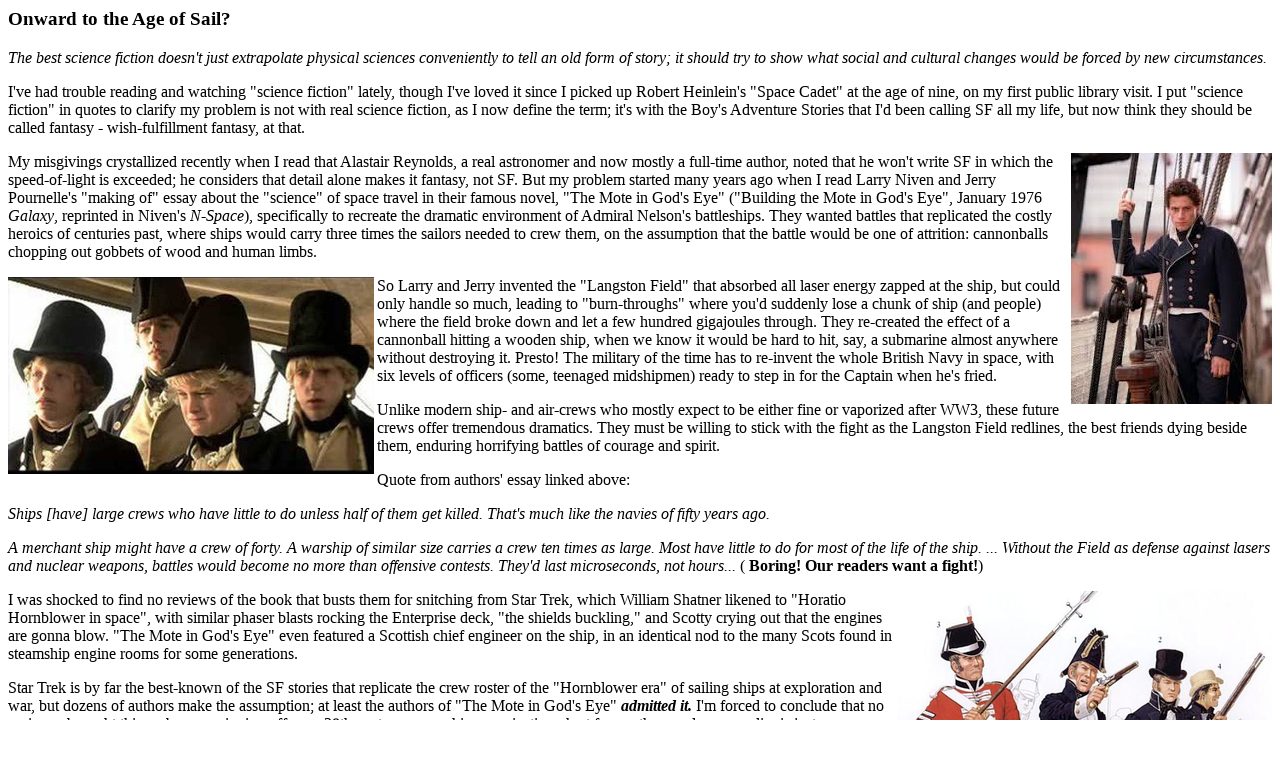

--- FILE ---
content_type: text/html
request_url: http://brander.ca/blog/onward_to_the_past.html
body_size: 5201
content:
<HTML><HEAD><TITLE>Onward to the Age of Sail?</TITLE></HEAD>
  <BODY>
    
<H3>Onward to the Age of Sail?</H3>
<P>
<I>The best science fiction doesn't just extrapolate physical sciences conveniently to tell an old form of story; it should try to show what social and cultural changes would be forced by new circumstances.</I>
<P>
I've  had trouble reading and watching "science fiction" lately, though I've loved it since I picked up Robert Heinlein's "Space Cadet" at the age of nine, on my first public library visit. I put "science fiction" in quotes to clarify my problem is not with real science fiction, as I now define the term; it's with the Boy's Adventure Stories that I'd been calling SF all my life, but now think they should be called fantasy - wish-fulfillment fantasy, at that.
<P>
 <IMG SRC=hornblower.jpg align=right>
My misgivings crystallized recently when I read that Alastair Reynolds, a real astronomer and now mostly a full-time author, noted that he won't write SF in which the speed-of-light is exceeded; he considers that detail alone makes it fantasy, not SF. But my problem started many years ago when I read Larry Niven and Jerry Pournelle's "making of" essay about the "science" of space travel in their famous novel, "The Mote in God's Eye" ("Building the Mote in God's Eye", January 1976 <I>Galaxy</I>, reprinted in Niven's <I>N-Space</I>), specifically to recreate the dramatic environment of Admiral Nelson's battleships. They wanted battles that replicated the costly heroics  of centuries past, where ships would carry three times the sailors needed to crew them, on the assumption that the battle would be one of attrition: cannonballs chopping out gobbets of wood and human limbs.
<P>
  <IMG SRC=midshipmen.jpg align=left>
  So Larry and Jerry invented the "Langston Field" that absorbed all laser energy zapped at the ship, but could only handle so much, leading to "burn-throughs" where you'd suddenly lose a chunk of ship (and people) where the field broke down and let a few hundred gigajoules through. They re-created the effect of a cannonball hitting a wooden ship, when we know it would be hard to hit, say, a submarine almost anywhere without destroying it.  Presto! The military of the time has to re-invent the whole British Navy in space, with six levels of officers (some, teenaged midshipmen) ready to step in for the Captain when he's fried.
<P>
 Unlike modern ship- and air-crews who mostly expect to be either fine or vaporized after WW3, these future crews offer tremendous dramatics.  They must be willing to stick with the fight as the Langston Field redlines, the best friends dying beside them, enduring horrifying battles of courage and spirit.
<P>
Quote from authors' essay linked above:<P> <I>Ships [have] large crews who have little to do unless half of them get killed. That's much like the navies of fifty years ago.
<P>
A merchant ship might have a crew of forty. A warship of similar size carries a crew ten times as large. Most have little to do for most of the life of the ship. ... Without the Field as defense against lasers and nuclear weapons, battles would become no more than offensive contests. They'd last microseconds, not hours...</I> ( <B>Boring!  Our readers want a fight!</B>)
  <P>
<IMG SRC=old_navy.png align=right>
    I was shocked to find no reviews of the book that busts them for snitching from Star Trek, which William Shatner likened to "Horatio Hornblower in space", with similar phaser blasts rocking the Enterprise deck, "the shields buckling," and Scotty crying out that the engines are gonna blow. "The Mote in God's Eye" even featured a Scottish chief engineer on the ship, in an identical nod to the many Scots found in steamship engine rooms for some generations. 
  <P>
Star Trek is by far the best-known of the SF stories that replicate the crew roster of the "Hornblower era" of sailing ships at exploration and war, but dozens of authors make the assumption; at least the authors of "The Mote in God's Eye" <I><B>admitted it.</B></I>   I'm forced to conclude that no reviewer brought this up because ripping off your 28th century space ship organization-chart from a thousand years earlier is just so common that nobody pauses to wonder if space ships might have different needs.  (On TV, I can't think of an exception to this, actually: Babylon 5, Battlestar Galactica - every space crew larger than a family is run by the British Navy. Even the aliens have First Officers and so forth!)
<P>  
SF has always been about "what if" something new changed everything?  What different society would we have because of teleportation, or AI doing everything for free, or a Youth Serum?  This, instead, is "what if there was FTL but the physics of it required everything about exploration ship crews to stay exactly the same"?
<P>  <A HREF=http://www.imdb.com/title/tt0448134/><IMG SRC="sunshine.jpg" align=left>
  The little-seen SF movie "Sunshine", by Danny Boyle (2007)</A>, showed a more-likely spaceship crew and captain. Tasked with saving the world and in dire peril of failure, the half-dozen genius-expert astronauts with a hard decision to make, all look over to their captain.
<img src=sunshine_crew.jpg align=right>
But the captain shrugs and says that while he expects obedience in an emergency situation, he respects his crew of smart people and major strategic decisions should be voted on. Not many situations will require the Lone Hero figure. Nobody who wants to be a Lone Hero will be chosen for the captain's job!
<P>  
Space battles are unlikely, of course, for any ships we can seriously imagine today. There's no need for "photon torpedos" when your smallest bomb -- or even a dozen ball-bearings at high speed -- could utterly devastate the very light construction mandatory for space ships.  Most decisions on a space ship would be months in the making, because they take months to get anywhere.  Many problems would be intensely technical, where only a few experts can even have relevant knowledge to make a decision; opportunities for a captain to be more than a meeting chair and rubber-stamp will be few.  Actually, I suspect that "meeting-chair and rubber-stamp for its decisions" might well describe the job of "Aircraft Carrier Captain" even today.
<P>
 My problem with "FTL stories" isn't actually the FTL itself. It's that having used magic at all, authors then want some exact magic that provides for the story they want to tell - and it's not a new, science-fictional, what-if story; it's just medieval-swordfight-to-decide-who-is-king story (Star Wars), or a Korean-War-Band-of-Brothers-vs-Communist-Hordes story (Starship Troopers, the movie), or, worst of all, a Star Trek episode where the colony worlds are just hours apart if the plot needs it, and months apart if the plot needs that.
<P>
<IMG SRC=culture.png align=right>
  My own most-favourite SF are the <A HREF="http://www.vavatch.co.uk/books/banks/cultnote.htm">Culture novels of Iain Banks</A> that not only feature FTL, but the truly preposterous assumption that multiple human races evolved on various planets independently. But they're cracking good stories, so shut up and let me read. 
<P>
  It was Banks that really broke the Star Trek paradigm for ship-command with a genuine SF proposal, one that says the future is just different.
Nearly all the "AI" stories that had been written to that point had one of two visions.  First,the "Frankenstein complex" that Asimov decried with his "3 Laws of Robotics": that AI would be our enemy. Second, the use of AI as just another character (Mr. Data). The character might have vast powers over cyberspace, starting with "Mike" in "The Moon Is A Harsh Mistress"; but can't see how to run the world any better than we.  Banks offered the very humbling proposition that AI would not only be so much smarter that it could manage society, but that it would, far from the villain, be <I>nicer</I> and more honest and decent than we, as well - the obvious "persons" to put in charge.
<P>
How much smarter?  In one story, Banks rubbed it in by having the Culture people watch a Star Trek episode and crack up laughing at the very idea of a human captain of a starship, because it would be like one of your mouth bacteria deciding it was now "captain" of the whole body.
<P>
  In Banks stories, the AI running a ship takes suggestions from its passengers, but that's it.  AI runs the ship, and the whole Culture.  It's like a Copernican Revolution for SF: instead of empowering humans to be more and more important, until they can blow up galaxies like EE Smith, the really original proposal is that mere humans are no longer the most-important characters in the story, because they're too dumb and, especially, too mean.
<P>
Dan Simmons had a gentler "AI" criticism of the TV-set ship's bridge with its nice central command chair and ring of officer's stations.  His "Hyperion" novels feature a scene where the beleaguered protagonist party make it to the space yacht of a rich member; they are befuddled to find themselves in a comfortable oaken den that would have pleased Sherlock Holmes.  Sinking into an easy chair, the rich owner laughs at them for expecting command consoles, and points out he has no idea how to run a starship.  "Hey, ship!  Take us back to Earth!".  
<P>
<A HREF="https://tootsiemuppet.deviantart.com/art/Starfleet-Captain-Jack-Aubrey-132712847"><IMG SRC=aubrey.png align=left></A>

  I will return to this point in a later essay about our whole civilization, not just one ship's crew: an SF novel has failed if it supposes that a future challenge needs only a change to our physical capabilities, anti-gravity or tabletop fusion; that we can handle the future already, just as we are.  That we already have all the social tools and organization we might need, that we already know how to conquer space.
<P>
  It's a natural, inborn fault, probably: we embrace change in physical technologies very eagerly, but cling to old social formulas, way past their cost-benefit expiry date.
<P>
Science Fiction should open up the mind to possibilities, however.  Authors should be just as willing to say "we need to become smarter and better-behaved in the future" as say "we just need more powerful tools".  So far, most of them are claiming that we could have stuck Captain Jack Aubrey aboard Apollo 11, and have had the mission work out fine. 
  <P>
<A HREF="http://brander.ca">Main Page and Index</A>
<HR><FONT size=-2>
      Text is COPYRIGHT, Roy Brander, 2017.  All graphics are available Internet grabs that link to their source, and will be taken down upon request, to "roy.brander" at Google's mail system. (Nyah, nyah, stupid spambots!)
     </FONT>

</BODY>
</HTML>
